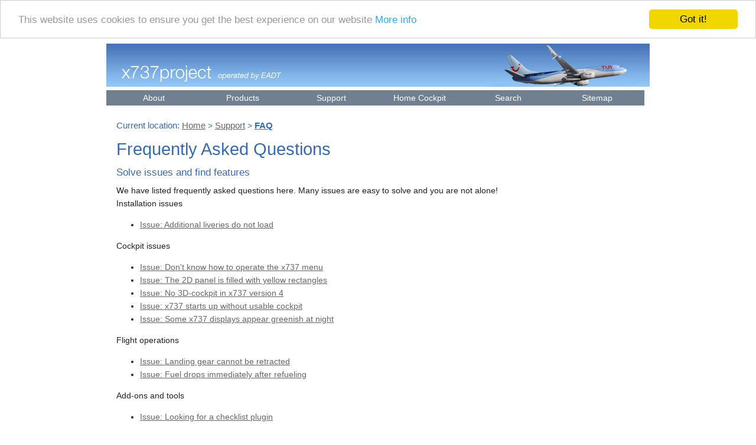

--- FILE ---
content_type: text/html; charset=utf-8
request_url: https://www.x737.eu/faq.html
body_size: 9369
content:
<!DOCTYPE html>
<html lang="de" id="www-x737-eu">
<head>
  <!--
    phpwcms | free open source content management system
    created by Oliver Georgi (oliver at phpwcms dot de) and licensed under GNU/GPL.
    phpwcms is copyright 2002-2026 of Oliver Georgi. Extensions are copyright of
    their respective owners. Visit project page for details: http://www.phpwcms.org/
  -->
  <meta charset="utf-8">
  <meta name="viewport" content="width=device-width, initial-scale=1">
  <base href="https://www.x737.eu/">
  <title>Frequently Asked Questions | FAQ | x737 Project</title>
  <style type="text/css">
    body {color: 555555;}
    a, a:link, a:active, a:visited, a:hover {color:555555;}
    a:visited {color:555555;}
    a:active {color:555555;}
  </style>
  <link rel="stylesheet" type="text/css" href="template/inc_css/x737website.css">
<!-- Begin Cookie Consent plugin by Silktide - http://silktide.com/cookieconsent -->
<script type="text/javascript">
    window.cookieconsent_options = {"message":"This website uses cookies to ensure you get the best experience on our website","dismiss":"Got it!","learnMore":"More info","link":"http://www.x737.eu/index.php?privacy","theme":"light-top"};
</script>

<script type="text/javascript" src="//cdnjs.cloudflare.com/ajax/libs/cookieconsent2/1.0.10/cookieconsent.min.js"></script>
<!-- End Cookie Consent plugin -->

  <!--[if lt IE 9]><script src="https://code.jquery.com/jquery-1.11.3.min.js"></script><![endif]-->
  <!--[if gte IE 9]><!--><script src="https://code.jquery.com/jquery-2.1.4.min.js"></script><!--<![endif]-->
  <link rel="canonical" href="https://www.x737.eu/faq.html">

  <style type="text/css">

    @import url("template/inc_css/specific/nav_list_ul_hcss.css");
    .hcss_menu ul ul { display: none; }
    .hcss_menu ul li:hover ul { display: block; }
    .hcss_menu ul li:hover ul ul { display: none; }
    .hcss_menu ul ul li:hover ul { display: block; }
    .hcss_menu ul li:hover ul ul ul { display: none; }
    .hcss_menu ul ul ul li:hover ul { display: block; }
    .hcss_menu ul li:hover ul ul ul ul { display: none; }
    .hcss_menu ul ul ul ul li:hover ul { display: block; }

  </style>
  <meta property="og:type" content="article">
  <meta property="og:title" content="Frequently Asked Questions">
  <meta property="og:url" content="https://www.x737.eu/faq.html">
  <meta name="generator" content="phpwcms 1.9.36">
  <!--[if lt IE 9]>
    <script src="https://www.x737.eu/template/lib/html5shiv/html5shiv.min.js"></script>
    <script src="https://www.x737.eu/template/lib/respond/respond.min.js"></script>
  <![endif]-->
</head>
<body>
<table border="0" cellspacing="0" cellpadding="0" width="920" align="center" summary="">
<tr>
<td colspan="4" style="height:72px;" ><a href = "https://www.x737.eu/"><img width = "920" src = "https://www.x737.eu//picture/x737_banner_v5.jpg"></a>
<!-- x737project template -->
<div class=“nlu_horiz1”><div class="hcss_menu">
<ul>
   <li class="sub_no sub_first"><a href="about-x737project-1.html" class="nav-link" title="About">About</a></li>
   <li class="sub_ul"><a href="x737-700-aircraft.html" class="nav-link" title="Products">Products</a>
  <ul>
     <li class="sub_ul sub_first"><a href="x737project.html" class="nav-link" title="X737project">X737project</a>
    <ul>
       <li class="sub_ul sub_first"><a href="x737-700-aircraft.html" class="nav-link" title="x737-700">x737-700</a>
      <ul>
         <li class="sub_no sub_first"><a href="x737-700-aircraft.html" class="nav-link" title="x737-700 Aircraft">x737-700 Aircraft</a></li>
         <li class="sub_no"><a href="x737-700-liveries.html" class="nav-link" title="x737-700 Liveries">x737-700 Liveries</a></li>
         <li class="sub_no sub_last"><a href="x737-700-paint-kit.html" class="nav-link" title="x737-700 Paint Kit">x737-700 Paint Kit</a></li>
      </ul>
      </li>
       <li class="sub_ul"><a href="x737-800-aircraft.html" class="nav-link" title="x737-800">x737-800</a>
      <ul>
         <li class="sub_no sub_first"><a href="new-x737-version-5.html" class="nav-link" title="x737-800 Aircraft">x737-800 Aircraft</a></li>
         <li class="sub_no"><a href="get-737-800-liveries.html" class="nav-link" title="x737-800 Liveries">x737-800 Liveries</a></li>
         <li class="sub_no sub_last"><a href="x737-800_paint_kit.html" class="nav-link" title="x737-800 Paint Kit">x737-800 Paint Kit</a></li>
      </ul>
      </li>
       <li class="sub_no"><a href="csl.html" class="nav-link" title="CSL">CSL</a></li>
       <li class="sub_no sub_last"><a href="flying-home-for-christmas.html" class="nav-link" title="Flying home for Christmas">Flying home for Christmas</a></li>
    </ul>
    </li>
     <li class="sub_ul"><a href="manual.html" class="nav-link" title="Manual &amp; Tools">Manual &amp; Tools</a>
    <ul>
       <li class="sub_no sub_first"><a href="manuals.html" class="nav-link" title="x737 manuals">x737 manuals</a></li>
       <li class="sub_no"><a href="useful-links.html" class="nav-link" title="Useful Links">Useful Links</a></li>
       <li class="sub_no"><a href="checklists.html" class="nav-link" title="Checklists">Checklists</a></li>
       <li class="sub_no sub_last"><a href="tools-1.html" class="nav-link" title="Tools and Add-Ons">Tools and Add-Ons</a></li>
    </ul>
    </li>
     <li class="sub_ul"><a href="scenery-1.html" class="nav-link" title="Scenery">Scenery</a>
    <ul>
       <li class="sub_no sub_first sub_last"><a href="more-greek-scenery-3.html" class="nav-link" title="More Greek scenery">More Greek scenery</a></li>
    </ul>
    </li>
     <li class="sub_no sub_last"><a href="kln90b.html" class="nav-link" title="KLN90B">KLN90B</a></li>
  </ul>
  </li>
   <li class="sub_ul act_path"><a href="faq.html" class="nav-link" title="Support">Support</a>
  <ul class="act_path">
     <li class="sub_ul act_path active sub_first"><a href="faq.html" class="nav-link" title="FAQ">FAQ</a>
    <ul class="act_path">
       <li class="sub_no sub_first"><a href="faq.html" class="nav-link" title="Questions">Questions</a></li>
       <li class="sub_no sub_last"><a href="Answers.html" class="nav-link" title="Answers">Answers</a></li>
    </ul>
    </li>
     <li class="sub_no sub_last"><a href="contact.html" class="nav-link" title="Contact">Contact</a></li>
  </ul>
  </li>
   <li class="sub_no"><a href="hardware.html" class="nav-link" title="Home Cockpit">Home Cockpit</a></li>
   <li class="sub_no"><a href="search.html" class="nav-link" title="Search">Search</a></li>
   <li class="sub_no sub_last"><a href="sitemap-1.html" class="nav-link" title="Sitemap">Sitemap</a></li>
</ul>
</div></div></div></td>
</tr>
<tr>
<td colspan="4" style="height:8px;" ><span style="display:inline-block;width:1px;height:8px" class="spaceholder"></span></td>
</tr>
<tr>
<td valign="top"></td>
<td valign="top" width="16"><span style="display:inline-block;width:16px;height:1px" class="spaceholder"></span></td>
<td valign="top" width="904"><p style=;margin: 0 0 6px 0"><h5>Current location: <a href="index.html">Home</a> <span class="breadcrumb-spacer">&gt;</span> <a href="faq.html">Support</a> <span class="breadcrumb-spacer">&gt;</span> <a href="faq.html" class="active"><strong>FAQ</strong></a> </h5></p>
<h1>Frequently Asked Questions</h1>
    <h2>Solve issues and find features</h2>
    
    
        <div class="article-summary-text">
            <p>We have listed frequently asked questions here. Many issues are easy to solve and you are not alone!</p>

<p>Installation issues</p>

<ul>
	<li><a href="aid=187.html" class="link-internal">Issue: Additional liveries do not load</a></li>
</ul>

<p>Cockpit issues</p>

<ul>
	<li><a href="aid=225.html" class="link-internal">Issue:&nbsp;Don&#39;t know how to operate the x737 menu</a></li>
	<li><a href="aid=184.html" class="link-internal">Issue: The 2D panel is filled with yellow rectangles</a></li>
	<li><a href="aid=185.html" class="link-internal">Issue: No 3D-cockpit in x737 version 4</a></li>
	<li><a href="aid=186.html" class="link-internal">Issue: x737 starts up without usable cockpit</a></li>
	<li><a href="aid=206.html" class="link-internal">Issue:&nbsp;Some x737 displays appear greenish at night</a></li>
</ul>

<p>Flight operations</p>

<ul>
	<li><a href="aid=183.html" class="link-internal">Issue: Landing gear cannot be retracted</a></li>
	<li><a href="aid=205.html" class="link-internal">Issue: Fuel drops immediately after refueling</a></li>
</ul>

<p>Add-ons and tools</p>

<ul>
	<li><a href="aid=189.html" class="link-internal">Issue: Looking for a checklist plugin</a></li>
</ul>
        </div>
    
    



<!--
    Livedate: {LIVEDATE:d.m.Y H:i:s lang=EN} / Killdate: {KILLDATE:d.m.Y H:i:s lang=EN} 
    
--></td>
<td valign="top" width="8"><span style="display:inline-block;width:8px;height:1px" class="spaceholder"></span></td>
</tr>
<tr>
<td colspan="4" style="height:8px;" ><span style="display:inline-block;width:1px;height:8px" class="spaceholder"></span></td>
</tr>
<tr>
<td colspan="4"><div style="border-top:1px solid #888888;margin:15px 0 0 0;text-align:center;padding:7px;">
<div style="text-align: center;">
copyright © 2023 x737project • <a href="about.html" class="link-internal">About x737project</a> | <a href="privacy.html" class="link-internal">Privacy</a> • Made with <a href="http://www.phpwcms.de/" target="_blank" class="link-external">phpwcms Content Management System</a><br />
</div></div></td>
</tr>
</table>

</body>
</html>

--- FILE ---
content_type: text/css
request_url: https://www.x737.eu/template/inc_css/x737website.css
body_size: 6492
content:
body {
	font-family: Verdana, Helvetica, Arial, sans-serif;
	font-size: 12px;
	font-weight: 300;
    color: #222222;
}

form, div, p, h1, h2, h3, h4, h5, h6 {
	font: "Helvetica Neue", Helvetica, Arial, sans-serif;
	margin: 0;
	padding: 0;
	font-weight: 300;
	text-decoration: none;
}

td, th, p, div, span {
	font-family: "Helvetica Neue", Helvetica, Arial, sans-serif;
	font-size: 14px;
	font-weight: light;
	line-height: 1.6em;
}

.listEntry {
	margin-bottom: 10px;
}

a, a:link, a:visited, a:active, a:focus {
	color: #666666;
	text-decoration: underline;
}
a:hover {
	color: #994444;
	text-decoration: underline;
}

.articleText { 
	margin-bottom: 6px;
        margin-top: 6px;
	text-align: justify;
        font-weight: light;
}

.articleCode {
	margin-bottom: 6px;
	font-family: "Courier New", Courier, monospace;
	font-size: 12px;
}

h1 {
        font: "Helvetica Neue", Helvetica, Arial, sans-serif;
        color: #366ab2;
        font-size: 22pt;
        margin-top: 10px;
        margin-bottom: 7px;
        text-decoration: none;
        font-weight: 300;
        line-height: 1.3em;
}

h2 {
        font: "Helvetica Neue", Helvetica, Arial, sans-serif;
        color: #366ab2;
        font-size: 13pt;
        margin-top: 5px;
        margin-bottom: 6px;
        text-decoration: none;
        font-weight: 300;
        line-height: 1.6em;
}

h3 {
        font: "Helvetica Neue", Helvetica, Arial, sans-serif;
        color: #366ab2;
        font-size: 16pt;
        margin-top: 6px;
        margin-bottom: 6px;
        text-decoration: none;
        font-weight: medium;
        line-height: 1.6em;
}

h4 {
        font: "Helvetica Neue", Helvetica, Arial, sans-serif;
        color: #366ab2;
        font-size: 11pt;
        margin-top: 4px;
        margin-bottom: 4px;
        text-decoration: none;
        font-weight: normal;
}

h5 {
        font: "Helvetica Neue", Helvetica, Arial, sans-serif;
        color: #366ab2;
        font-size: 11pt;
        margin-top: 4px;
        margin-bottom: 4px;
        text-decoration: none;
        font-weight: normal;
}

h6 {
        font: "Helvetica Neue", Helvetica, Arial, sans-serif;
        color: #366ab2;
        font-size: 7pt;
        margin-top: 4px;
        margin-bottom: 4px;
        text-decoration: none;
        font-weight: normal;
        line-height: 1.3em;
}

strong {
        color: #366ab2;
        font-weight: medium;
}

.articleSummary {
	font-family: Helvetica, Arial, Verdana, sans-serif;
	font-size: 12pt;
	color: #666666;
	line-height: 135%;
        font-weight: normal;
}

.nav_table, .nav_table a, .nav_table a:link, .nav_table a:active, .nav_table a:visited, .nav_table a:hover {
	font-family: Verdana, Helvetica, Arial, sans-serif;
	font-size: 12px;
	color: #4A5966;
	font-weight: normal;
	text-decoration: none;
}
.nav_table a:hover {
	text-decoration: underline;
}

.nav_table_active, .nav_table_active a, .nav_table_active a:link, .nav_table_active a:active, .nav_table_active a:visited, .nav_table_active a:hover {
	font-family: Verdana, Helvetica, Arial, sans-serif;
	font-size: 12px;
	color: #4A5966;
	font-weight: normal;
	text-decoration: none;
}

.articleList_toptext {
	font-family: Verdana, Helvetica, Arial, sans-serif;
	font-size: 11px;
        color: #666666
}

.articleList_listhead {
	font-family: Verdana, Helvetica, Arial, sans-serif;
	font-size: 11px;
	font-weight: bold;
        color: #666666
}


/* CSS for the top level list */

ul.list_top, ul.list_level {
	padding: 3px 0;
	margin-left: 0;
	border-bottom: 1px solid #5E747F;
	font: bold 12px Verdana, sans-serif;
}
ul.list_top li, ul.list_level li {
	list-style: none;
	margin: 0;
	display: inline;
	padding: 0;
}
ul.list_top li a, ul.list_level li a {
	padding: 3px 0.5em;
	margin: 0px;
	border: 1px solid #778;
	border-bottom: none;
	background: #D7DEE5;
	text-decoration: none;
}
ul.list_top li a:link, ul.list_level li a:link { color: #5E747F; }
ul.list_top li a:visited, ul.list_level li a:visited { color: #5E747F; }
ul.list_top li a:hover, ul.list_level li a:hover {
	color: Black;
	background: #92A1AF;;
	border-color: #227;
}
ul.list_top li.active a, ul.list_level li.active a {
	background: white;
	border-bottom: 1px solid white;
}



/** 
 * Sample CSS for DIV pagelayout 
 */
#container {
	width: 920px;
	\width: 780px;
	\width: 760px;
	border: 1px solid gray;
	margin: 10px;
	margin-left: auto;
	margin-right: auto;
	padding: 10px;
}

#headerBlock {
	padding: 5px;
	margin-bottom: 5px;
	background-color: rgb(213, 219, 225);
}

#mainBlock {
	padding: 5px;
	margin-left: 215px;
	margin-right: 215px;
	background-color: gray;
}

#leftBlock {
	float: left;
	width: 200px;
	\width: 210px;
	w\idth: 200px;
	margin: 0;
	margin-right: 5px;
	padding: 5px;
	background-color: rgb(235, 235, 235);
}

#rightBlock {
	float: right;
	width: 200px;
	\width: 210px;
	w\idth: 200px;
	margin: 0;
	margin-left: 5px;
	padding: 5px;
	background-color: rgb(235, 235, 235);
}

#footerBlock {
	clear: both;
	padding: 5px;
	margin-top: 5px;
	background-color: rgb(213, 219, 225);
}

.imgDIVinTextLeft {
	float: left;
	margin-right: 5px;
	margin-bottom: 5px;
	padding: 0;
}
.imgDIVinTextRight {
	float: right;
	margin-left: 5px;
	margin-bottom: 5px;
	padding: 0;
} 
.imgDIVtopLeft { 
	margin:8px 10px 5px 20px; 
	padding:0px; 
	border:0; 
} 
.imgDIVtopCenter { 
	margin:8px -50% 5px -50%; 
	padding:0px; 
	border:0; 
}

.imgDIVblockImgLeft { 
	margin-right: 10px;
}
.imgDIVblockImgRight {
	margin-left: 10px; 
} 

.phpwcmsImgListRight {
	text-align: right;
	margin: 0;
	padding: 0;
}
.phpwcmsImgListLeft {
	text-align: right;
	margin: 0;
	padding: 0;
}


.phpwcmsSearchResult {
	margin: 15px 0 15px 0;
}
.phpwcmsSearchResult h3 {
	margin: 10px 0 1px 0;
	font-size: 12px;
	font-weight: bold;
}
.phpwcmsSearchResult p {
	margin: 0;
}
.phpwcmsSearchResult em.highlight, em.highlight {
	background-color: #FFFF00;
	font-style:inherit;
}

.phpwcmsArticleListEntry {
	clear: both;
}
.phpwcmsArticleListImage {
	float: left;
	margin-right: 10px;
	margin-bottom: 10px;
	padding-top: 3px;
}
.phpwcmsArticleListImageCaption {
	padding-top: 5px;
}

div.cpPagination {
	margin: 10px 0 10px 0;
	text-align: right;
}
a.cpPaginate, a.cpPaginateActive, a.cpPaginationPrev, a.cpPaginationNext {
	padding: 0px 3px 1px 3px;
	background-color: #FFFFFF;
	color: #BBBBBB;
	text-decoration: none;
	font-weight: bold;
	border: 1px solid #CBCBCB;
}
a.cpPaginateActive {
	background-color: #CBCBCB;
	color: #FFFFFF;
	border: 1px inset #CBCBCB;
}

a.cpPaginationPrev:hover, a.cpPaginationNext:hover, a.cpPaginate:hover {
	background-color: #DDDDDD;
	color: #666666;
	border: 1px inset #CBCBCB;
}


--- FILE ---
content_type: text/css
request_url: https://www.x737.eu/template/inc_css/specific/nav_list_ul_hcss.css
body_size: 1373
content:
/*

 Sample CSS for use in combination with {NAV_LIST_UL:HCSS}

 CSS for show/hide flyout menu is rendered dynamically in the style section
 Basis of this CSS is taken from http://www.alistapart.com/articles/horizdropdowns/

 */

.hcss_menu {
	font: normal normal 14px Verdana, Geneva, Arial, Helvetica, sans-serif;
}

.hcss_menu em {
	font-style: normal;
}

.hcss_menu ul {
	margin: 0;
	padding: 0;
	list-style: none;
	border-left: 0;
}

.hcss_menu ul li {
	float: left;
	position: relative;
	width: 150px; /* Width of Menu Items */
	height: 23px;
}

.hcss_menu li ul {
	position: absolute;
	left: 149; /* Set 1px less than menu width */
	top: 23px;
	display: none;
	border: 0;
}

.hcss_menu li ul li ul {
	left: 150px;
	top: 0;
}

/* Styles for Menu Items */

.hcss_menu ul li a, .hcss_menu ul li a:link, .hcss_menu ul li a:visited, .hcss_menu ul li a:active {
	display: block;
	text-decoration: none;
	width: 151px;
	color: #FFFFFF;
	background: #708090; /* IE6 Bug */
	padding: 5px;
	border: 0;
	text-align: center;
}

.hcss_menu ul li a:hover {
	background: #475661;
	color: Orange;
}

.hcss_menu ul li:hover a {
	background: #475661;
	color: Orange;
}

.hcss_menu ul li ul li a {
	text-align: left;
	background: #8B99A7;
	padding-left: 7px;
}
.hcss_menu ul li ul li a:hover {
	background: #708090;
}
.hcss_menu ul li:hover ul li a {
	text-align: left;
	background: #8B99A7;
	color: #FFFFFF;
}

/* Holly Hack. IE Requirement \*/
* html .hcss_menu ul li { float: left; height: 1%; }
* html .hcss_menu ul li a { height: 1%; }
/* End */


